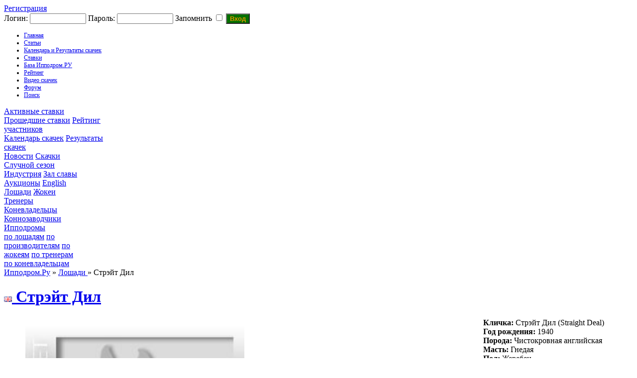

--- FILE ---
content_type: text/html; charset=windows-1251
request_url: https://hippodrom.ru/modules/horses/horse.php?horse_id=18087
body_size: 41548
content:


<!DOCTYPE html PUBLIC "-//W3C//DTD XHTML 1.0 Transitional//EN" "http://www.w3.org/TR/xhtml1/DTD/xhtml1-transitional.dtd">
<html xmlns="http://www.w3.org/1999/xhtml" lang="en" xml:lang="en" > 
<head>
<meta http-equiv="content-language" content="ru" />
<meta http-equiv="content-type" content="text/html; charset=windows-1251" />
<title>Стрэйт Дил - Лошадь - Ипподром.Ру</title>
  <meta property="og:type" content="website">
 <meta name="description" content="Главный скаковой ресурс в России. Всё о скачках в России.  Видео, фото, статьи. Российское Дерби, Бридерс Кап, скачки на Кубок мэра Москвы, лучшие скаковые лошади, лучшие жокеи, аукционы скаковых лошадей, тотализатор скачек. База данных по лошадям чистокровной верховой породы, жокеям, коневладельцам, коннозаводчикам. Рейтинг лучших лошадей, рейтинг лучших жокеев. Профессиональные статьи по скаковой тематике." />
<meta name="robots" content="index,follow" />
<meta name="keywords" content="скачки приз президента россии, российское дерби, российский бридерс кап, Russian breeders cup, главные скачки россии, лучшие лошади россии, лучший жокей россии, кубок мэра москвы, главные аукционы мира, главные аукционы лошадей мира, чемпион среди жокеев, кубок дубая, кентукки дерби, коннозаводство россии, коневодство россии, тотализатор скачки" />
<meta name="rating" content="general" />
<meta name="author" content="Ипподром.РУ" />
<meta name="copyright" content="Copyright © 2008-2025" />
<!-- Rss -->
<link rel="alternate" type="application/rss+xml" title="" href="/backend.php" />
<!-- Favicon -->
<link rel="shortcut icon" type="image/ico" href="/favicon.ico" />
<!-- Sheet Css -->
<link rel="stylesheet" type="text/css" media="all" title="Style sheet" href="/accept_cookies.css">
<link rel="stylesheet" type="text/css" media="all" title="Style sheet" href="/xoops.css" />
<link rel="stylesheet" type="text/css" media="all" title="Style sheet" href="/themes/hippodrom_mode/style5.css?6" />
<link rel="stylesheet" type="text/css" media="all" title="Style sheet" href="/themes/hippodrom_mode/like.css" />
<link rel="stylesheet" type="text/css" media="all" title="Style sheet" href="/themes/hippodrom_mode/lightslider.css" />
<link rel="stylesheet" type="text/css" media="all" title="Style sheet" href="/modules/AMS/hippodrom.css?1" />
<script src="https://ajax.googleapis.com/ajax/libs/jquery/2.2.4/jquery.min.js"></script>

<!-- Yandex.RTB -->
<script>window.yaContextCb=window.yaContextCb||[]</script>
<script src="https://yandex.ru/ads/system/context.js" async></script>

<!-- Yandex.Metrika counter -->
<script type="text/javascript" >
   (function(m,e,t,r,i,k,a){m[i]=m[i]||function(){(m[i].a=m[i].a||[]).push(arguments)};
   m[i].l=1*new Date();
   for (var j = 0; j < document.scripts.length; j++) {if (document.scripts[j].src === r) { return; }}
   k=e.createElement(t),a=e.getElementsByTagName(t)[0],k.async=1,k.src=r,a.parentNode.insertBefore(k,a)})
   (window, document, "script", "https://mc.yandex.ru/metrika/tag.js", "ym");

   ym(44777407, "init", {
        clickmap:true,
        trackLinks:true,
        accurateTrackBounce:true
   });
</script>
<noscript><div><img src="https://mc.yandex.ru/watch/44777407" style="position:absolute; left:-9999px;" alt="" /></div></noscript>
<!-- /Yandex.Metrika counter -->

<!-- MENUBAR -->
<link rel="stylesheet" type="text/css" href="/themes/hippodrom_mode/chrometheme/chromestyle.css" />
<script type="text/javascript" src="/themes/hippodrom_mode/chromejs/chrome.js?1"></script>
<meta http-equiv="Content-Script-Type" content="text/javascript" />
<meta http-equiv="Content-Style-Type" content="text/css" />
<script type="text/javascript" src="https://hippodrom.ru/class/textsanitizer/image/image.js">
</script>
<script type="text/javascript" src="https://hippodrom.ru/include/jq_plugins/jquery.autocomplete.js">
</script>
<script type="text/javascript" src="https://hippodrom.ru/include/xoops.js">
</script>


</head>
<body> 
<!-- Top.Mail.Ru counter -->
<script type="text/javascript">
var _tmr = window._tmr || (window._tmr = []);
_tmr.push({id: "1665873", type: "pageView", start: (new Date()).getTime()});
(function (d, w, id) {
  if (d.getElementById(id)) return;
  var ts = d.createElement("script"); ts.type = "text/javascript"; ts.async = true; ts.id = id;
  ts.src = "https://top-fwz1.mail.ru/js/code.js";
  var f = function () {var s = d.getElementsByTagName("script")[0]; s.parentNode.insertBefore(ts, s);};
  if (w.opera == "[object Opera]") { d.addEventListener("DOMContentLoaded", f, false); } else { f(); }
})(document, window, "tmr-code");
</script>
<noscript><div><img src="https://top-fwz1.mail.ru/counter?id=1665873;js=na" style="position:absolute;left:-9999px;" alt="Top.Mail.Ru" /></div></noscript>
<!-- /Top.Mail.Ru counter -->

<div id="bodycontainer">
  <div id="header">
  <a class="select_rus" href="https://hippodrom.ru/language.php?lang=rus"></a>
  <a class="select_eng" href="https://hippodrom.ru/language.php?lang=eng"></a>
  <a class="select_home" href="https://hippodrom.ru"></a>
  <a class="select_myl" href="mailto:mail@hippodrom.ru"></a>
                    <a class="select_register" href="https://hippodrom.ru/register.php">Регистрация</a>
          <form  class="form_login" action="https://hippodrom.ru/user.php" method="post">
          Логин: <input type="text" name="uname" size="12" value="" maxlength="25" /> 
          Пароль: <input type="password" name="pass" size="12" maxlength="32" />
          Запомнить <input type="checkbox" name="rememberme" value="On" class ="formButton" />
          <input type="hidden" name="xoops_redirect" value="/modules/horses/horse.php?horse_id=18087" />
          <input type="hidden" name="op" value="login" />
          <input style="height: auto; background-color: #067000; color: #df9800; font-weight: bold;  " type="submit" value="Вход" />
          </form>
      
                
     </div>
  
          
        
      <!-- Menu-->
      <div align="left" class="chromestyle" id="chromemenu">
      <ul>
      <li><a href="https://hippodrom.ru/index.php">Главная</a></li>
      <li><a href="https://hippodrom.ru/modules/AMS/index.php" rel="dropmenu1">Статьи</a></li>
      <li><a href="https://hippodrom.ru/modules/results/calendar.php" rel="dropmenu4">Календарь и Результаты скачек</a></li>
      <li><a href="https://hippodrom.ru/modules/results/game.php" rel="dropmenu5"
            >Ставки 
             </a></li>
       
      <li><a href="#" rel="dropmenu2">База Ипподром.РУ</a></li>
      <li><a href="#" rel="dropmenu3">Рейтинг</a></li>		
      <li><a href="https://hippodrom.ru/modules/videotube/">Видео скачек</a></li>
      <li><a href="https://hippodrom.ru/modules/newbb/">Форум</a></li>
      <li><a href="https://hippodrom.ru/search.php">Поиск</a></li>
        
      </ul>
      </div>
      
       <!--5 drop down menu -->                                                   
      <div id="dropmenu5" class="dropmenudiv" style="width: 200px;">
                            <a href="https://hippodrom.ru/modules/results/gameactive.php">Активные ставки
                                                        </a>
                            <a href="https://hippodrom.ru/modules/results/gamepast.php">Прошедшие ставки</a>
                            <a href="https://hippodrom.ru/modules/results/gametop.php">Рейтинг участников</a>
      </div>



      
      <!--4 drop down menu -->                                                   
      <div id="dropmenu4" class="dropmenudiv" style="width: 200px;">
                            <a href="https://hippodrom.ru/modules/results/calendar.php">Календарь скачек</a>
                            <a href="https://hippodrom.ru/modules/results/results.php">Результаты скачек</a>
      </div>



      <!--1st drop down menu -->                                                   
      <div id="dropmenu1" class="dropmenudiv" style="width: 150px;">
                            <a href="https://hippodrom.ru/modules/AMS/index.php?storytopic=9">Новости</a>
                            <a href="https://hippodrom.ru/modules/AMS/index.php?storytopic=2">Скачки</a>
                            <a href="https://hippodrom.ru/modules/AMS/index.php?storytopic=16">Случной сезон</a>
                            <a href="https://hippodrom.ru/modules/AMS/index.php?storytopic=3">Индустрия</a>
                            <a href="https://hippodrom.ru/modules/AMS/index.php?storytopic=1">Зал славы</a>
                            <a href="https://hippodrom.ru/modules/AMS/index.php?storytopic=6">Аукционы</a>
                            <a href="https://hippodrom.ru/modules/AMS/index.php?storytopic=10">English</a>

      </div>
      
      
      <!--2nd drop down menu -->                                                
      <div id="dropmenu2" class="dropmenudiv" style="width: 150px;">
      <a href="https://hippodrom.ru/modules/horses/horse.php">Лошади</a>
      <a href="https://hippodrom.ru/modules/jockeys/jockey.php">Жокеи</a>
      <a href="https://hippodrom.ru/modules/trainers/trainer.php">Тренеры</a>
      <a href="https://hippodrom.ru/modules/owners/owner.php">Коневладельцы</a>
      <a href="https://hippodrom.ru/modules/breeders/breeder.php">Коннозаводчики</a>
      <a href="https://hippodrom.ru/modules/courses/course.php">Ипподромы</a>
      </div>
      
      <!--3rd drop down menu -->                                                   
      <div id="dropmenu3" class="dropmenudiv" style="width: 150px;">
      <a href="https://hippodrom.ru/modules/results/rating_horse.php">по лошадям</a>
      <a href="https://hippodrom.ru/modules/results/rating_stud.php">по производителям</a>
      <a href="https://hippodrom.ru/modules/results/rating_jockey.php">по жокеям</a>
      <a href="https://hippodrom.ru/modules/results/rating_trainer.php">по тренерам</a>
      <a href="https://hippodrom.ru/modules/results/rating_owner.php">по коневладельцам</a>
      </div>
      
            
      
      <script type="text/javascript">cssdropdown.startchrome("chromemenu")</script>
      
		<!-- Start content module page -->
		<table cellspacing="0" cellpadding="0" style="backgroung-color:#ebebeb;">
		<tr><td>
    <div id="bodycenter">
    <div id="content">
    <div id="block_content">
<div class="breadcrumb"><a href='https://hippodrom.ru/index.php?lang=rus'>Ипподром.Ру</a> &raquo; <a href='https://hippodrom.ru/modules/horses/horse.php'> Лошади </a> &raquo; Стрэйт Дил</div>
<a class="itemTitle" href="https://hippodrom.ru/modules/horses/horse.php?horse_id=18087"><h1><img title='Великобритания' src='https://hippodrom.ru/modules/results/images/flags/gb.gif'> Стpэйт Дил</h1></a>

<table><tr><td valign="top">
<div id="wrapgallery">
  <div style="width: 440px;">
    <ul id="imageGallery">
              <li data-thumb="/modules/results/images/net_foto.jpg" data-src="/modules/results/images/net_foto.jpg"><img  style="width: 440px; height: auto;" src="/modules/results/images/net_foto.jpg"/></li>
            </ul>
  </div>
</div>
<script type="text/javascript" src="/include/jq_plugins/lightslider.js"></script>
<script type="text/javascript" src="/include/jq_plugins/set_lightslider.js"></script>
</td>
<td valign="top" width = "298">
<div><b><b></b></b><div><b><b></b></b><b>Кличка:</b> Стpэйт Дил (Straight Deal) <br /><b><b></b></b></div><b><b></b></b></div>  
<div><b><b></b></b><div><b><b></b></b><b>Год рождения:</b> 1940<br /><b><b></b></b></div><b><b></b></b></div> 
<div><b><b></b></b><div><b><b></b></b><b>Порода:</b> Чистокровная английская<br /><b><b></b></b></div><b><b></b></b></div> 
<div><b><b></b></b><div><b><b></b></b><b>Масть:</b> Гнедая<br /><b><b></b></b></div><b><b></b></b></div> 
<div><b><b></b></b><div><b><b></b></b><b>Пол:</b> Жеребец<br /><b><b></b></b></div><b><b></b></b></div> 
<div><b><b></b></b><div><b><b></b></b><b>Отец:</b>  <a href='https://hippodrom.ru/modules/horses/horse.php?horse_id=12859'  title="Сoлaриo">Сoлaриo</a><br /><b><b></b></b></div><b><b></b></b></div> 
<div><b><b></b></b><div><b><b></b></b><b>Мать:</b>  <a title="Гуд Дил" href='https://hippodrom.ru/modules/horses/horse.php?horse_id=18895' >Гуд Дил</a><br /><b><b></b></b></div><b><b></b></b></div> 
<div><b><b></b></b><div><b><b></b></b><b>Владелец:</b> <br /><b><b></b></b></div><b><b></b></b></div> 
<div><b><b></b></b><div><b><b></b></b><b>Тренер:</b> <br /><b><b></b></b></div><b><b></b></b></div> 
<div><b><b></b></b><div><b><b></b></b><b>Коннозаводчик:</b > <br /><b><b></b></b></div><b><b></b></b></div> 
<div><b><b></b></b><div><b><b></b></b><b>Страна:</b> Великобритания<br /><b><b></b></b></div><b><b></b></b></div> 
<div><b><b></b></b><div><b><b></b></b><b>Дополнительная информация:</b> 5 побед, $ 16 955. 1 место: 1943 Derby Stakes.<br /><b><b></b></b></div><b><b></b></b></div> 
</td></tr></table>
<h2>Происхождение</h2>
<div>
<table border="0" cellpadding="2" cellspacing="1" style="text-align: center;">
    <tr >
      <td class="grey_odd_pro"  colspan="1" rowspan="8"><div><b><b></b></b><div><b><b></b></b><b><b></b></b></div><b><b></b></b></div><img title='' src='https://hippodrom.ru/modules/results/images/flags/ie.gif'> <a href='https://hippodrom.ru/modules/horses/horse.php?horse_id=12859'>Сoлaриo</a></td>
      <td class="grey_odd_pro"  colspan="1" rowspan="4"><img title='' src='https://hippodrom.ru/modules/results/images/flags/gb.gif'> <a href='https://hippodrom.ru/modules/horses/horse.php?horse_id=12817'>Гeйнcбopo</a></td>
      <td class="grey_odd_pro"  colspan="1" rowspan="2"><img title='' src='https://hippodrom.ru/modules/results/images/flags/gb.gif'> <a href='https://hippodrom.ru/modules/horses/horse.php?horse_id=13692'>Бaйapдo</a></td>
      <td class="grey_odd_10"  ><img title='' src='https://hippodrom.ru/modules/results/images/flags/gb.gif'> <a href='https://hippodrom.ru/modules/horses/horse.php?horse_id=32645'>Бэй Рональд</a></td>
    </tr>
    <tr>
      <td class="grey_even_10" ></td>
    </tr>
    <tr>
      <td class="grey_even_pro" colspan="1" rowspan="2"><img title='' src='https://hippodrom.ru/modules/results/images/flags/gb.gif'> <a href='https://hippodrom.ru/modules/horses/horse.php?horse_id=42371'>Роуздроп</a></td>
      <td class="grey_odd_10"></td>
    </tr>
    <tr>
      <td class="grey_even_10"></td>
    </tr>
    <tr>
      <td class="grey_even_pro" colspan="1" rowspan="4"><img title='' src='https://hippodrom.ru/modules/results/images/flags/gb.gif'> <a href='https://hippodrom.ru/modules/horses/horse.php?horse_id=42370'>Caн Уоршип</a></td>
      <td class="grey_odd_pro"  colspan="1" rowspan="2"><img title='' src='https://hippodrom.ru/modules/results/images/flags/gb.gif'> <a href='https://hippodrom.ru/modules/horses/horse.php?horse_id=42368'>Caндридж</a></td>
      <td class="grey_odd_10"> </td>
    </tr>
    <tr>
      <td class="grey_even_10"></td>
    </tr>
    <tr>
      <td class="grey_even_pro"  colspan="1" rowspan="2"><img title='' src='https://hippodrom.ru/modules/results/images/flags/gb.gif'> <a href='https://hippodrom.ru/modules/horses/horse.php?horse_id=42369'>Доктрин</a></td>
      <td class="grey_odd_10"></td>
    </tr>
    <tr>
      <td class="grey_even_10" ></td>
    </tr>
    <tr>
      <td class="grey_even_pro"  colspan="1" rowspan="8"><div><b><b></b></b><div><b><b></b></b><b><b></b></b></div><b><b></b></b></div><img title='' src='https://hippodrom.ru/modules/results/images/flags/gb.gif'> <a href='https://hippodrom.ru/modules/horses/horse.php?horse_id=18895'>Гуд Дил</a></td>
      <td class="grey_odd_pro" colspan="1" rowspan="4"><img title='' src='https://hippodrom.ru/modules/results/images/flags/it.gif'> <a href='https://hippodrom.ru/modules/horses/horse.php?horse_id=17704'>Апелле</a></td>
      <td class="grey_odd_pro" colspan="1" rowspan="2"><img title='' src='https://hippodrom.ru/modules/results/images/flags/fr.gif'> <a href='https://hippodrom.ru/modules/horses/horse.php?horse_id=16835'>Сaрдaнaпaль</a></td>
      <td class="grey_odd_10"  ></td>
    </tr>
    <tr>
      <td class="grey_even_10"  ></td>
    </tr>
    <tr>
      <td class="grey_even_pro"  colspan="1" rowspan="2"></td>
      <td class="grey_odd_10"  ></td>
    </tr>
    <tr>
      <td class="grey_even_10" ></td>
    </tr>
    <tr>
      <td class="grey_even_pro" colspan="1" rowspan="4"></td>
      <td class="grey_odd_pro" colspan="1" rowspan="2"></td>
      <td class="grey_odd_10" > </td>
    </tr>
    <tr>
      <td class="grey_even_10"  ></td>
    </tr>
    <tr>
      <td class="grey_even_pro"  colspan="1" rowspan="2"></td>
      <td class="grey_odd_10"  ></td>
    </tr>
    <tr>
      <td class="grey_even_10" ></td>
    </tr>
</table>
</div>
<br> 
<br>
<h2>Потомство</h2>
<br>
<table cellspacing="1">

            <tr class="green">
            <th nowrap  width="1%"><b>Год</b></th>
            <th nowrap width="96%"><b>Кличка</b></th>
            <th nowrap width="1%" ><b>Побед</b></th>
            <th nowrap width="1%" ><b>Призовых мест</b></th>
            <th nowrap width="1%" ><b>Всего стартов</b></th>
            </tr>
 
       <tr class="grey_odd"><td colspan="5"><b>1959</b></td></tr>
                                    <tr style="font-size:12px;" class=" grey_even">
                           <td width="10"><img title='Великобритания' src='https://hippodrom.ru/modules/results/images/flags/gb.gif'></td>
                           <td ><a href='https://hippodrom.ru/modules/horses/horse.php?horse_id=30105&lang=rus'>Дэска (Desca)</a></td>
                           <td ></td>
                           <td ></td>
                           <td ></td>
                   </tr>
                        <tr class="grey_odd"><td colspan="5"><b>1948</b></td></tr>
                                    <tr style="font-size:12px;" class=" grey_even">
                           <td width="10"><img title='Великобритания' src='https://hippodrom.ru/modules/results/images/flags/gb.gif'></td>
                           <td ><a href='https://hippodrom.ru/modules/horses/horse.php?horse_id=23826&lang=rus'>Рекорд Серенэйд (Record Serenade)</a></td>
                           <td ></td>
                           <td ></td>
                           <td ></td>
                   </tr>
                        <tr class="grey_odd"><td colspan="5"><b>1947</b></td></tr>
                                    <tr style="font-size:12px;" class=" grey_even">
                           <td width="10"><img title='Великобритания' src='https://hippodrom.ru/modules/results/images/flags/gb.gif'></td>
                           <td ><a href='https://hippodrom.ru/modules/horses/horse.php?horse_id=18894&lang=rus'>Блайт На Грейн (Blaith Na Greine)</a></td>
                           <td ></td>
                           <td ></td>
                           <td ></td>
                   </tr>
                                    <tr style="font-size:12px;" class="grey_odd">
                           <td width="10"><img title='Великобритания' src='https://hippodrom.ru/modules/results/images/flags/gb.gif'></td>
                           <td ><a href='https://hippodrom.ru/modules/horses/horse.php?horse_id=21065&lang=rus'>Кэпитэл Иссью (Capital Issue)</a></td>
                           <td ></td>
                           <td ></td>
                           <td ></td>
                   </tr>
                                    <tr style="font-size:12px;" class=" grey_even">
                           <td width="10"><img title='Великобритания' src='https://hippodrom.ru/modules/results/images/flags/gb.gif'></td>
                           <td ><a href='https://hippodrom.ru/modules/horses/horse.php?horse_id=61853&lang=rus'>Стрэйт Паф (Straight Path)</a></td>
                           <td ></td>
                           <td ></td>
                           <td ></td>
                   </tr>
                                    <tr style="font-size:12px;" class="grey_odd">
                           <td width="10"><img title='Великобритания' src='https://hippodrom.ru/modules/results/images/flags/gb.gif'></td>
                           <td ><a href='https://hippodrom.ru/modules/horses/horse.php?horse_id=19716&lang=rus'>Эбав Борд (Above Board)</a></td>
                           <td ></td>
                           <td ></td>
                           <td ></td>
                   </tr>
                        <tr class=" grey_even"><td colspan="5"><b>1945</b></td></tr>
                                    <tr style="font-size:12px;" class="grey_odd">
                           <td width="10"><img title='Великобритания' src='https://hippodrom.ru/modules/results/images/flags/gb.gif'></td>
                           <td ><a href='https://hippodrom.ru/modules/horses/horse.php?horse_id=14196&lang=rus'>Пёфект Вью (Perfect View)</a></td>
                           <td ></td>
                           <td ></td>
                           <td ></td>
                   </tr>
                     

 </table>
            

<br><br>
<h2>Скаковая карьера</h2>
<br>
 
Нет информации
            
<br>     
<div style="text-align: center; padding: 3px; margin:3px;">
	
<form method="get" action="horse.php">
<table width="95%" class="outer" cellspacing="1">
  <tr>
    <td class="even" align="center"><select name="com_mode"><option value="flat" selected="selected">Плоский</option><option value="thread">Нитевидный</option><option value="nest">Уплотненный</option></select> <select name="com_order"><option value="0">Более старые первыми</option><option value="1" selected="selected">Более новые первыми</option></select><input type="hidden" name="horse_id" value="18087" /> <input type="submit" value="Обновить" class="formButton" />
    </td>
  </tr>
</table>
</form>
	Комментарии принадлежат их авторам. Мы не несем ответственности за их содержание.
</div>
     
<div style="margin:3px; padding: 3px;">
<!-- start comments loop -->
	<table class="outer" cellpadding="5" cellspacing="1">
  <tr>
    <th width="20%"></th><th></th>
  </tr>
  </table>
<!-- end comments loop -->
</div>

            
</div>   
    </div>
    <div id="block_center_bottom">
        <div id="newsblock">
              					<div style="margin-bottom: 2px;" class="blockContent">                        
              <div class="item">
              <div class="date">4/8/2025</div>
              <a  class="itemTitle" href="https://hippodrom.ru/modules/AMS/article.php?storyid=1542"><h1>Всероссийский приз (Дерби) впервые пройдет в Чеченской Республике</h1></a>
                            <table><tr>
            <td class="text">
                        <img class="small" align="left" alt=" " src="https://hippodrom.ru/uploads/small_of_img689077104a697.jpg" />
                         <a href="https://hippodrom.ru/modules/AMS/article.php?storyid=1542">
            <p>&nbsp;</p><p>Впервые в истории Чеченской Республики <strong>8 августа 2025</strong> года на ипподроме им. Саид-Хусейн Закаева состоится <strong>Большой Всероссийский приз (Дерби)</strong> - самая престижная скачка для лошадей трехлетнего возраста чистокровной верховой породы.</p><p>&nbsp;</p>
            </a></td>
            </tr>
            </table>
                             </div>
            
                    
              <div class="item">
              <div class="date">4/8/2025</div>
              <a  class="itemTitle" href="https://hippodrom.ru/modules/AMS/article.php?storyid=1541"><h1>Всероссийский приз (Дерби) впервые пройдет в Чеченской Республике</h1></a>
                            <table><tr>
            <td class="text">
                        <a href="https://hippodrom.ru/modules/AMS/article.php?storyid=1541">
            <p>&nbsp;</p><p>Впервые в истории Чеченской Республики <strong>8 августа 2025</strong> года на ипподроме им. Саид-Хусейн Закаева состоится <strong>Большой Всероссийский приз (Дерби)</strong> - самая престижная скачка для лошадей трехлетнего возраста чистокровной верховой породы.</p><p>&nbsp;</p>
            </a></td>
            </tr>
            </table>
                             </div>
            
                    
              <div class="item">
              <div class="date">21/4/2025</div>
              <a  class="itemTitle" href="https://hippodrom.ru/modules/AMS/article.php?storyid=1540"><h1>Испытания ЧКВ. Правила и нормы - 2025</h1></a>
                            <table><tr>
            <td class="text">
                        <img class="small" align="left" alt=" " src="/uploads/small_of_img67fe4d4e19638.jpg" />
                         <a href="https://hippodrom.ru/modules/AMS/article.php?storyid=1540">
            <p>Правила и нормы в области племенного животноводства, устанавливающие методику проверки и оценки племенных лошадей верховых пород на ипподромах Российской Федерации</p>
            </a></td>
            </tr>
            </table>
                             </div>
            
                    
              <div class="item">
              <div class="date">9/11/2024</div>
              <a  class="itemTitle" href="https://hippodrom.ru/modules/AMS/article.php?storyid=1538"><h1>ПРОТОКОЛ</h1></a>
                            <table><tr>
            <td class="text">
                        <a href="https://hippodrom.ru/modules/AMS/article.php?storyid=1538">
            заседания антидопинговой комиссии АО "Росипподромы" от <span style="font-family: arial; font-size: 12px; background-color: rgb(235, 235, 235);">08 ноября 2024 г.</span>
            </a></td>
            </tr>
            </table>
                             </div>
            
          </div>      				        </div>
    </div>
		</div>
					<div id="bodyright">
    		<div id="right_yellow_block">
    				    		    			<div class="blockContent"><form id="ajaxsearchformblock" style="margin-top: 0px;" action="https://hippodrom.ru/modules/search/search.php" method="get">
<input type='text' name='query' id='query' size='32' maxlength='255' value='' /><input name='query_id' id='query_id' value='' type='hidden' AUTOCOMPLETE = 'OFF'/><input type="hidden" name="action" value="results" /><input type="submit" value="Поиск" />
</form>
<a href="https://hippodrom.ru/modules/search/search.php">Расширенный поиск</a>
<!-- Start Form Autocomplete JavaScript //-->
<script type='text/javascript'>
<!--//
$(document).ready(function(){
$("form#ajaxsearchformblock input#query").autocomplete("/modules/search/jq.input.php", { delay:10, minChars:2, matchSubset: 10, autoFill: false, matchContains:1, cacheLength:40,  selectFirst:true, formatItem:liFormat, maxItemsToShow:10, onItemSelect:selectVar_query, extraParams: {}});
function selectVar_query(li) {if( li == null ) var sValue = "Ничего не выбрано!"; if( !!li.extra ) {var sValue = li.extra[0];} else var sValue = ''; $("form#ajaxsearchformblock input#query_id").val(sValue);}
function liFormat (row, i, num) { var extrarow =''; if (row[2]) { var extrarow = "<em class='qnt'>" + row[2] + "</em>";} var result = row[0] +  extrarow; return result;}
});
//--></script>
<!-- End Form Autocomplete JavaScript //--></div>    		    		    		    			<div class="blockContent"><table class="outer" style="width:100%; text-align:center; vertical-align:middle;">
	<tr>
		<td colspan="7" style="font-weight:bold; font-size: 14px;"><a class="itemTitle" href="https://hippodrom.ru/modules/results/calendar.php?year=2025&amp;month=12"><h1>Декабрь 2025</h1></a></td>
	</tr>
	<tr style="font-weight:bold;">
				<td>П</td>
				<td>В</td>
				<td>С</td>
				<td>Ч</td>
				<td>П</td>
				<td>С</td>
				<td>В</td>
			</tr>
		<tr>
				<td>
											1
									</td>
				<td>
											2
									</td>
				<td>
											3
									</td>
				<td>
											4
									</td>
				<td>
											5
									</td>
				<td>
											6
									</td>
				<td>
											7
									</td>
			</tr>
		<tr>
				<td>
											8
									</td>
				<td>
											9
									</td>
				<td>
											10
									</td>
				<td>
											11
									</td>
				<td>
											12
									</td>
				<td>
											13
									</td>
				<td>
											14
									</td>
			</tr>
		<tr>
				<td>
											15
									</td>
				<td>
											16
									</td>
				<td>
											17
									</td>
				<td>
											18
									</td>
				<td>
											19
									</td>
				<td>
											20
									</td>
				<td>
											21
									</td>
			</tr>
		<tr>
				<td>
											22
									</td>
				<td>
											23
									</td>
				<td>
											24
									</td>
				<td>
											25
									</td>
				<td>
											26
									</td>
				<td>
											27
									</td>
				<td>
											28
									</td>
			</tr>
		<tr>
				<td style="border:1px solid #0099FF;">
											29
									</td>
				<td>
											30
									</td>
				<td>
											31
									</td>
				<td>
							&nbsp;
					</td>
				<td>
							&nbsp;
					</td>
				<td>
							&nbsp;
					</td>
				<td>
							&nbsp;
					</td>
			</tr>
	</table></div>    		    		    		    			<div class="blockContent"><!-- Yandex.RTB R-A-2379472-3 -->
<div id="yandex_rtb_R-A-2379472-3" style="max-height: 400px;  margin: 10px 0;  overflow: hidden;"></div>
<script>window.yaContextCb.push(()=>{
	Ya.Context.AdvManager.render({
		"blockId": "R-A-2379472-3",
		"renderTo": "yandex_rtb_R-A-2379472-3"
	})
})
</script></div>    		    		    		    			<div class="blockContent"><a class="blockTitle" href="https://hippodrom.ru/modules/newbb/">Форум</a>

<table class="outer" cellspacing="1">

  
    <tr class="orange_odd">
    <td><a href="https://hippodrom.ru/modules/newbb/viewtopic.php?topic_id=6117&amp;forum=4&amp;post_id=51015#forumpost51015">Оптимизация И Разработка Сайтов</a></td>
    <td align="center">5</td>
    <td align="right">Сегодня 17:47:58<br /><a href='https://hippodrom.ru/userinfo.php?uid=22469' title='BuddySow'>BuddySow</a></td>
  </tr>
    <tr class=" orange_even">
    <td><a href="https://hippodrom.ru/modules/newbb/viewtopic.php?topic_id=6116&amp;forum=4&amp;post_id=51011#forumpost51011">Продвижение И Раскрутка Сайтов</a></td>
    <td align="center">5</td>
    <td align="right">Сегодня 17:45:37<br /><a href='https://hippodrom.ru/userinfo.php?uid=22469' title='BuddySow'>BuddySow</a></td>
  </tr>
    <tr class="orange_odd">
    <td><a href="https://hippodrom.ru/modules/newbb/viewtopic.php?topic_id=6115&amp;forum=4&amp;post_id=51009#forumpost51009">Поисковое Продвижение Seo</a></td>
    <td align="center">4</td>
    <td align="right">Сегодня 17:44:57<br /><a href='https://hippodrom.ru/userinfo.php?uid=22469' title='BuddySow'>BuddySow</a></td>
  </tr>
    <tr class=" orange_even">
    <td><a href="https://hippodrom.ru/modules/newbb/viewtopic.php?topic_id=6114&amp;forum=4&amp;post_id=51004#forumpost51004">Правильное Продвижение Сайта</a></td>
    <td align="center">5</td>
    <td align="right">Сегодня 17:43:47<br /><a href='https://hippodrom.ru/userinfo.php?uid=22469' title='BuddySow'>BuddySow</a></td>
  </tr>
    <tr class="orange_odd">
    <td><a href="https://hippodrom.ru/modules/newbb/viewtopic.php?topic_id=4881&amp;forum=1&amp;post_id=50992#forumpost50992">Скачки в ОАЭ</a></td>
    <td align="center">581</td>
    <td align="right">Вчера 14:02:14<br /><a href='https://hippodrom.ru/userinfo.php?uid=3' title='boss'>boss</a></td>
  </tr>
    <tr class=" orange_even">
    <td><a href="https://hippodrom.ru/modules/newbb/viewtopic.php?topic_id=6105&amp;forum=4&amp;post_id=50988#forumpost50988">Продажа чк верховых</a></td>
    <td align="center">1</td>
    <td align="right">2025/12/26 18:39<br /><a href='https://hippodrom.ru/userinfo.php?uid=2335' title='Salimchan'>Salimchan</a></td>
  </tr>
    <tr class="orange_odd">
    <td><a href="https://hippodrom.ru/modules/newbb/viewtopic.php?topic_id=5914&amp;forum=4&amp;post_id=50985#forumpost50985">Продажа</a></td>
    <td align="center">52</td>
    <td align="right">2025/12/18 18:10<br /><a href='https://hippodrom.ru/userinfo.php?uid=1700' title='Antrib'>Antrib</a></td>
  </tr>
    <tr class=" orange_even">
    <td><a href="https://hippodrom.ru/modules/newbb/viewtopic.php?topic_id=6113&amp;forum=4&amp;post_id=50984#forumpost50984">Продаются жерёбые матки</a></td>
    <td align="center">0</td>
    <td align="right">2025/12/18 17:41<br /><a href='https://hippodrom.ru/userinfo.php?uid=19061' title='khip'>khip</a></td>
  </tr>
    <tr class="orange_odd">
    <td><a href="https://hippodrom.ru/modules/newbb/viewtopic.php?topic_id=6110&amp;forum=4&amp;post_id=50979#forumpost50979">Продажа</a></td>
    <td align="center">3</td>
    <td align="right">2025/12/17 1:49<br /><a href='https://hippodrom.ru/userinfo.php?uid=8478' title='kasum'>kasum</a></td>
  </tr>
    <tr class=" orange_even">
    <td><a href="https://hippodrom.ru/modules/newbb/viewtopic.php?topic_id=6112&amp;forum=4&amp;post_id=50977#forumpost50977">Надежная случка Secret West</a></td>
    <td align="center">2</td>
    <td align="right">2025/12/13 13:06<br /><a href='https://hippodrom.ru/userinfo.php?uid=19920' title='Kremen'>Kremen</a></td>
  </tr>
  
  
</table>

</div>    		    		    		    			<div class="blockContent"><!-- Yandex.RTB R-A-2379472-1 -->
<div id="yandex_rtb_R-A-2379472-1" style="max-height: 400px;  margin: 10px 0;  overflow: hidden;"></div>
<script>window.yaContextCb.push(()=>{
	Ya.Context.AdvManager.render({
		"blockId": "R-A-2379472-1",
		"renderTo": "yandex_rtb_R-A-2379472-1"
	})
})
</script></div>    		    		    		    			<div class="blockContent"><a class="blockTitle">Комментарии</a>

<div>
<table cellspacing="0">
    <tr class="orange_odd">
    <td><a href="https://hippodrom.ru/modules/horses/horse.php?horse_id=27296&amp;com_id=116088&amp;com_rootid=116088&amp;#comment116088">Re: Пале Версай</a></td>
    <td align="right">Сегодня 16:06:16<br/><a href="https://hippodrom.ru/userinfo.php?uid=22097">Ernat</a></td>
  </tr>
    <tr class=" orange_even">
    <td><a href="https://hippodrom.ru/modules/horses/horse.php?horse_id=59083&amp;com_id=116087&amp;com_rootid=116087&amp;#comment116087">Re: Платина Барс</a></td>
    <td align="right">Сегодня 16:05:06<br/><a href="https://hippodrom.ru/userinfo.php?uid=22097">Ernat</a></td>
  </tr>
    <tr class="orange_odd">
    <td><a href="https://hippodrom.ru/modules/horses/horse.php?horse_id=30012&amp;com_id=116086&amp;com_rootid=115549&amp;#comment116086">Re: Оазиссита</a></td>
    <td align="right">Вчера 18:46:13<br/><a href="https://hippodrom.ru/userinfo.php?uid=10361">Vet25</a></td>
  </tr>
    <tr class=" orange_even">
    <td><a href="https://hippodrom.ru/modules/horses/horse.php?horse_id=51859&amp;com_id=116085&amp;com_rootid=116084&amp;#comment116085">Re: Сирдин</a></td>
    <td align="right">Вчера 13:08:38<br/><a href="https://hippodrom.ru/userinfo.php?uid=1781">Atalanta</a></td>
  </tr>
    <tr class="orange_odd">
    <td><a href="https://hippodrom.ru/modules/horses/horse.php?horse_id=61000&amp;com_id=116081&amp;com_rootid=116081&amp;#comment116081">Re: Директива</a></td>
    <td align="right">2025/12/26 21:56<br/><a href="https://hippodrom.ru/userinfo.php?uid=10353">Maksim1</a></td>
  </tr>
    <tr class=" orange_even">
    <td><a href="https://hippodrom.ru/modules/horses/horse.php?horse_id=63090&amp;com_id=116080&amp;com_rootid=116080&amp;#comment116080">Re: Листра</a></td>
    <td align="right">2025/12/26 21:55<br/><a href="https://hippodrom.ru/userinfo.php?uid=10353">Maksim1</a></td>
  </tr>
    <tr class="orange_odd">
    <td><a href="https://hippodrom.ru/modules/horses/horse.php?horse_id=63201&amp;com_id=116079&amp;com_rootid=116079&amp;#comment116079">Re: Домик</a></td>
    <td align="right">2025/12/25 15:15<br/><a href="https://hippodrom.ru/userinfo.php?uid=10353">Maksim1</a></td>
  </tr>
    <tr class=" orange_even">
    <td><a href="https://hippodrom.ru/modules/horses/horse.php?horse_id=63230&amp;com_id=116078&amp;com_rootid=116078&amp;#comment116078">Re: Женис Жаклин</a></td>
    <td align="right">2025/12/24 17:07<br/><a href="https://hippodrom.ru/userinfo.php?uid=378">Nadir</a></td>
  </tr>
    <tr class="orange_odd">
    <td><a href="https://hippodrom.ru/modules/horses/horse.php?horse_id=24258&amp;com_id=116077&amp;com_rootid=116077&amp;#comment116077">Re: Страз</a></td>
    <td align="right">2025/12/24 17:06<br/><a href="https://hippodrom.ru/userinfo.php?uid=22097">Ernat</a></td>
  </tr>
    <tr class=" orange_even">
    <td><a href="https://hippodrom.ru/modules/horses/horse.php?horse_id=14051&amp;com_id=116076&amp;com_rootid=116076&amp;#comment116076">Re: Ганива</a></td>
    <td align="right">2025/12/24 17:04<br/><a href="https://hippodrom.ru/userinfo.php?uid=22097">Ernat</a></td>
  </tr>
    <tr class="orange_odd">
    <td><a href="https://hippodrom.ru/modules/horses/horse.php?horse_id=44295&amp;com_id=116075&amp;com_rootid=116075&amp;#comment116075">Re: Айдархан</a></td>
    <td align="right">2025/12/23 14:07<br/><a href="https://hippodrom.ru/userinfo.php?uid=22097">Ernat</a></td>
  </tr>
    <tr class=" orange_even">
    <td><a href="https://hippodrom.ru/modules/horses/horse.php?horse_id=29318&amp;com_id=116074&amp;com_rootid=116074&amp;#comment116074">Re: Мшауиш</a></td>
    <td align="right">2025/12/22 7:38<br/><a href="https://hippodrom.ru/userinfo.php?uid=1857">mena</a></td>
  </tr>
    <tr class="orange_odd">
    <td><a href="https://hippodrom.ru/modules/owners/owner.php?owner_id=63&amp;com_id=116073&amp;com_rootid=116073&amp;#comment116073">Re: Аверин Виктор</a></td>
    <td align="right">2025/12/21 22:04<br/><a href="https://hippodrom.ru/userinfo.php?uid=18314">Lamagra</a></td>
  </tr>
    <tr class=" orange_even">
    <td><a href="https://hippodrom.ru/modules/horses/horse.php?horse_id=53739&amp;com_id=116072&amp;com_rootid=116072&amp;#comment116072">Re: Апсны Голд</a></td>
    <td align="right">2025/12/19 17:34<br/><a href="https://hippodrom.ru/userinfo.php?uid=10841">Larionova</a></td>
  </tr>
    <tr class="orange_odd">
    <td><a href="https://hippodrom.ru/modules/horses/horse.php?horse_id=58955&amp;com_id=116071&amp;com_rootid=116071&amp;#comment116071">Re: Харика</a></td>
    <td align="right">2025/12/19 7:34<br/><a href="https://hippodrom.ru/userinfo.php?uid=8682">Natalinka</a></td>
  </tr>
    <tr class=" orange_even">
    <td><a href="https://hippodrom.ru/modules/results/race.php?race_id=14680&amp;com_id=116070&amp;com_rootid=116070&amp;#comment116070">Re: Осенний приз</a></td>
    <td align="right">2025/12/18 13:53<br/><a href="https://hippodrom.ru/userinfo.php?uid=51">mixon</a></td>
  </tr>
    <tr class="orange_odd">
    <td><a href="https://hippodrom.ru/modules/horses/horse.php?horse_id=57196&amp;com_id=116069&amp;com_rootid=116069&amp;#comment116069">Re: Клэр Мун</a></td>
    <td align="right">2025/12/17 17:56<br/><a href="https://hippodrom.ru/userinfo.php?uid=22097">Ernat</a></td>
  </tr>
    <tr class=" orange_even">
    <td><a href="https://hippodrom.ru/modules/horses/horse.php?horse_id=24263&amp;com_id=116068&amp;com_rootid=77065&amp;#comment116068">Re: Спик Слоули</a></td>
    <td align="right">2025/12/15 19:58<br/><a href="https://hippodrom.ru/userinfo.php?uid=2434">Petrenko</a></td>
  </tr>
    <tr class="orange_odd">
    <td><a href="https://hippodrom.ru/modules/horses/horse.php?horse_id=63190&amp;com_id=116067&amp;com_rootid=116067&amp;#comment116067">Re: Петергоф</a></td>
    <td align="right">2025/12/15 7:11<br/><a href="https://hippodrom.ru/userinfo.php?uid=1361">Esti</a></td>
  </tr>
    <tr class=" orange_even">
    <td><a href="https://hippodrom.ru/modules/horses/horse.php?horse_id=61908&amp;com_id=116066&amp;com_rootid=116066&amp;#comment116066">Re: Эми Томас</a></td>
    <td align="right">2025/12/14 10:18<br/><a href="https://hippodrom.ru/userinfo.php?uid=10353">Maksim1</a></td>
  </tr>
  </table>
</div></div>    		    		    		    			<div class="blockContent"><a class="blockTitle" href='https://hippodrom.ru'>На сайте</a><br>
<b>5</b> пользователь(ей) активно <br>(<b>5</b> пользователь(ей) просматривают <b>Лошади</b>)<br /><br />
Участников: 4<br />
Гостей: 1<br /><br />
 <a href="https://hippodrom.ru/userinfo.php?uid=21615" title="Duke">Duke</a>, <a href="https://hippodrom.ru/userinfo.php?uid=55" title="Vce_Vlad">Vce_Vlad</a>, <a href="https://hippodrom.ru/userinfo.php?uid=51" title="mixon">mixon</a>, <a href="https://hippodrom.ru/userinfo.php?uid=8682" title="Natalinka">Natalinka</a>,
<a href="javascript:openWithSelfMain('https://hippodrom.ru/misc.php?action=showpopups&amp;type=online','Online',420,350);" title="далее...">
    далее...
</a></div>    		    		    		</div>
		</div>
					</td></tr>
		<tr ><td>
			<!-- Yandex.RTB R-A-2379472-2 -->
			<div id="yandex_rtb_R-A-2379472-2" style="height: 260px;"></div>
			<script>window.yaContextCb.push(()=>{
				Ya.Context.AdvManager.render({
					"blockId": "R-A-2379472-2",
					"renderTo": "yandex_rtb_R-A-2379472-2"
				})
			})
			</script>		
		</td></tr>
		<tr ><td id="footerbar">© hippodrom.ru 2008-2025. Все права на материалы, находящиеся на сайте hippodrom.ru, охраняются в соответствии с законодательством РФ, в том числе, об авторском праве и смежных правах. <br/></td></tr>
		
		<tr><td id="istats">
		<div>


		</div>
		</td></tr>
		</table>
		


</div>
<div class="fixed-cookie">
  <div id="cookiePopup" class="hide">
	<p>
	  Продолжая просмотр этого сайта, Вы соглашаетесь на обработку файлов cookie в соответствии <a href="/cookies_agree.php">с политикой использования файлов cookie.</a>
	</p>
	<button id="acceptCookie">Согласиться</button>
  </div>
</div>
<script src="/include/accept_cookies.js"></script>
</body>
</html>

--- FILE ---
content_type: text/css
request_url: https://hippodrom.ru/modules/AMS/hippodrom.css?1
body_size: 2793
content:
p.just {
color:#000000;
font-size: 12pt;
margin:0;
text-align:justify;
text-indent:21px;
font-family: Georgia,serif;
line-height: 1.1em;
padding: 0 40px 0 100px;;
}

p.bo {
color:#000000;
font-size:9pt;
margin:0;
text-indent:0;
}
p.bojust {
color:#000000;
font-size:9pt;
margin:0;
text-align:justify;
text-indent:0;
}
p.podp {
color:#000000;
font-size:9pt;
font-style:italic;
margin:0;
text-align:right;
text-indent:0;
padding: 0 40px 0 0;
}
p.photo {
color:#000000;
font-size:8pt;
font-style:italic;
margin:0;
text-align:center;
text-indent:0;
}

p.vstavka {
    color: #777777;
    font-family: georgia,serif;
    font-size: 25px;
    line-height: 22px;
    margin: 0;
    padding: 15px 40px 15px 0;
}           

p.vrez {
    color: #000000;
    font-family: georgia,serif;
    font-size: 23px;
    line-height: 21px;
    margin: 0 40px 0 0;
    padding: 0px;
    text-indent: 21px;
}           


li {
color:#000000;
font-size:9pt;
margin:0;
text-indent:0;
}
li.just {
color:#000000;
font-size:9pt;
margin:0;
text-align:justify;
text-indent:0;
}
pre {
color:#000000;
font-size:9pt;
margin:0;
text-indent:0;
}
img.fleft {
float:left;
margin:10px 7px 0;
}
img.fright {
float:right;
margin:10px 7px 0;
}

        tr.green th{text-align: center; background-color: #044a00;  font-size: 8pt; color: #fff; font-weight: normal; padding: 0px 2px 0px 2px;}
tr.green a{text-align: center; font-size: 9pt; color: #fff; font-weight: bold; padding: 0px 2px 0px 2px;}
.grey_even {background-color: #f3f3f3;  font-size: 9pt; color: #000000; font-weight: normal;}
.grey_even_pro {background-color: #f3f3f3;  font-size: 9pt; color: #000000; font-weight: normal; width: 25%;}
.grey_even_10 { height: 20px; background-color: #f3f3f3;  font-size: 9pt; color: #000000; font-weight: normal;}
.grey_odd  {background-color: #e1e1e1;  font-size: 9pt; color: #000000; font-weight: normal;}
.grey_odd_pro  {background-color: #e1e1e1;  font-size: 9pt; color: #000000; font-weight: normal;  width: 25%;}
.grey_odd_10  {height: 20px; background-color: #e1e1e1;  font-size: 9pt; color: #000000; font-weight: normal;}
tr.grey_even:hover {background: #dbfed9;}
td.grey_even:hover {background: #dbfed9;}
tr.grey_odd:hover  {background: #dbfed9;}
td.grey_odd:hover  {background: #dbfed9;}
tr.grey_even td {vertical-align: middle; padding: 5px; }
tr.grey_odd td {vertical-align: middle; padding: 5px; }

.orange_even {background-color: #f3a600; font-size: 8pt; color: #000; font-weight: normal; overflow: hidden;}
.orange_odd {background-color: #d28f00; font-size: 8pt; color: #000; font-weight: normal; overflow: hidden;}
tr.orange_even:hover {background: #df9800;}
tr.orange_odd:hover {background: #df9800;}
tr.orange_even td {vertical-align: middle; padding: 5px; }
tr.orange_odd td {vertical-align: middle; padding: 5px; }